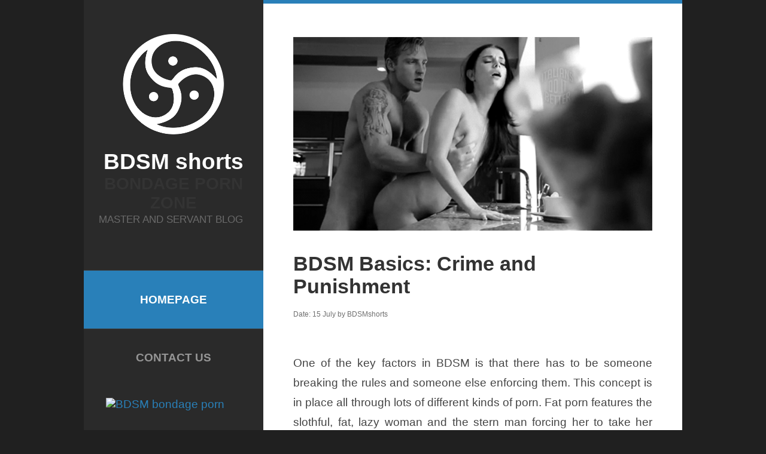

--- FILE ---
content_type: text/html; charset=UTF-8
request_url: https://www.bdsmshorts.com/story/bdsm-basics-crime-and-punishment/
body_size: 1993
content:
<!DOCTYPE html>
<html lang="en">    
<head>
<meta http-equiv="Content-Type" content="text/html;charset=utf-8" />
<title>BDSM Basics: Crime and Punishment - BDSM shorts</title>
<meta name="keywords" content="BDSM, hardcore, porn stars, bongage, fetish, kink, dominatrix, domina" />
<meta name="description" content="Welcome to BDSMshorts! Small, short and quick in read BDSM, bondage and fetish blog!" />
<link href="/css/default.css" rel="stylesheet" />
</head>

<body>
    <div id="page" class="container">
        <div id="header">
            <div id="logo">
                <a href="/"><img src="/img/bdsm-logo.png" alt="BDSM stories" /></a>
                <h1><a href="/">BDSM shorts</a></h1>
                <h2>BONDAGE PORN ZONE</h2>
                <span>Master And Servant Blog</span>
            </div>
            <div id="menu">
                <ul>
                    <li class="current_page_item"><a href="/" accesskey="1" title="">Homepage</a></li>
                    <li><a href="/contact/" accesskey="5" title="">Contact Us</a></li>
                </ul>
            </div>
            
            <div id="sideimg">
                 


                <a href="/story/whips-are-a-turn-on/"><img src="/image/TUFZLTI2/6ce0bfe2." alt="BDSM bondage porn" class="image-full"></a>
                 


                <a href="/story/sexy-gifts-for-him-and-her/"><img src="/image/aHR0cDovLzY4Lm1lZGlhLnR1bWJsci5jb20vYzc3ZWNmMzZkZDBjOGYzMTVhZDhkYmRmODU5ZTUwNzIvdHVtYmxyX29jYmN1eFlBVmMxcjJwNzdpbzFfNTAwLmdpZg==/aac26699.gif" alt="BDSM bondage porn" class="image-full"></a>
                 


                <a href="/story/submission-dominance-porn-movies/"><img src="/image/aHR0cDovLzY4Lm1lZGlhLnR1bWJsci5jb20vMGFjYzEwMGY5ZWE4ZjliNDBjZjc3ZmNlZDk1ZDU1YmEvdHVtYmxyX29pOTFvaVpERzExdWhia3d5bzFfNTAwLmdpZg==/d4d9b878.gif" alt="BDSM bondage porn" class="image-full"></a>
                 


                <a href="/story/here-are-the-most-common-male-fantasies/"><img src="/image/aHR0cDovLzY4Lm1lZGlhLnR1bWJsci5jb20vOWU3N2U5NWFmODRmYTM4NDEzMDA3NDNjMGM1Y2FjNGUvdHVtYmxyX29pNzZhOUJuVU4xdWhia3d5bzFfNTAwLmdpZg==/00052876.gif" alt="BDSM bondage porn" class="image-full"></a>
                                <a href="https://www.bdsmshorts.com/story/bdsm-basics-roleplaying/"><img src="https://www.bdsmshorts.com/image/aHR0cHM6Ly9pMi53cC5jb20vMzgubWVkaWEudHVtYmxyLmNvbS9hNzM5YTc0ZjNmYmUxNzRhMTE0ZmQ0M2JmNWQ3MDllYy90dW1ibHJfbXBxNGsxZWxESDFyZXZ6NXRvMV81MDAuZ2lmP3c9MTAyNA==/74006f1d.gif" alt="BDSM bondage porn" class="image-full"></a>
                
                

            <div id="blogroll">
                <h4>Blogroll</h4>
                <ul>
                    <li><a href="https://www.eporner.com/category/bdsm/">Eporner BDSM</a></li>
                    <li><a href="https://www.reddit.com/r/bdsm/">Reddit BDSM</a></li>
                </ul>
            </div>

            </div>
            

        </div>





<div id="main">
    <div id="banner"><img src="/image/aHR0cHM6Ly9pMi53cC5jb20vMzgubWVkaWEudHVtYmxyLmNvbS9hMWE3NGI4ZGYzOWYwMWY2YzlhYTllOGQ3ZGFkYjI0Ny90dW1ibHJfbmV5OXFja2ZhTTFyZXZ6NXRvMV81MDAuZ2lmP3c9MTAyNA==/10176e80.gif" alt="BDSM porn" class="image-full" /></div>
    <div id="welcome">
        <div class="title">
            <h1>BDSM Basics: Crime and Punishment</h1>
            <span class="byline">Date: 15 July by BDSMshorts</span>
        </div>
        <p>One of the key factors in BDSM is that there has to be someone breaking the rules and someone else enforcing them. This concept is in place all through lots of different kinds of porn. Fat porn features the slothful, fat, lazy woman and the stern man forcing her to take her punishment. Often, as much punishment as she can eat! Homemade porn often features enforcing the rules as a story point. “This video is me showing the world how good my wife is at doing what I say”, and so on. You don’t have to be making homemade porn or fat porn to use these.</p>
<p>Be specific about the rules before the session starts. Then your partner can break the rules on purpose—and get their punishment.</p>
<p>The punishment should be something that gets one or both of you off. Don’t do a punishment of cleaning the kitchen—unless you get off on withholding affection.</p>
<p></p>

    </div>


    <div id="featured">
        <p>You May Also Like:</p>
        <ul class="style1">

             


                    <li> <!--  class="first" -->
                        <p class="date">JAN<b>12</b></p>
                        <h3><a href="/story/some-facts-about-bdsm-that-you-need-to-learn/">Some facts about BDSM that you need to learn</a></h3>
                        <p>BDSM stands for bondage and discipline (B&D), dominance and submission (D&S) and sadism and masochism (S&M). It can mean so many different things to differ...</p>
                    </li>
                 


                    <li> <!--  class="first" -->
                        <p class="date">FEB<b>24</b></p>
                        <h3><a href="/story/bdsm-can-have-amazing-effects-on-your-health/">BDSM can have amazing effects on your health</a></h3>
                        <p>It turns out that sex in the BDSM style can provide more benefits than you think. Psychologists have found that it helps to feel a certain "flow", as well...</p>
                    </li>
                 


                    <li> <!--  class="first" -->
                        <p class="date">JUL<b>15</b></p>
                        <h3><a href="/story/bdsm-basics-crime-and-punishment/">BDSM Basics: Crime and Punishment</a></h3>
                        <p>One of the key factors in BDSM is that there has to be someone breaking the rules and someone else enforcing them. This concept is in place all through lot...</p>
                    </li>
                        </ul>
    </div>






		<div id="copyright">
			<span>&copy; 2026 BDSMshorts. All rights reserved.</span>
		</div>
	</div>
</div>
</body>
</html>

--- FILE ---
content_type: text/css;charset=UTF-8
request_url: https://www.bdsmshorts.com/css/default.css
body_size: 1170
content:
body {
margin:0;
padding:0;
background:#202020;
font-family:'Source Sans Pro',sans-serif;
font-size:14pt;
font-weight:300;
color:#444
}

h1,h2,h3 {
margin:0;
padding:0;
font-weight:600;
color:#333
}

p,ol,ul {
margin-top:0
}

ol,ul {
padding:0;
list-style:none
}

p {
line-height:180%
}

a {
color:#2980b9
}

a:hover {
text-decoration:none
}

.container {
overflow:hidden;
margin:0 auto;
width:1000px
}

.image {
display:inline-block
}

.image img {
display:block;
width:100%
}

.image-full {
display:block;
width:100%;
margin:0 0 2em
}

.image-left {
float:left;
margin:0 2em 2em 0
}

.image-centered {
display:block;
margin:0 0 2em
}

.image-centered img {
margin:0 auto;
width:auto
}

ul.style1 {
margin:0 auto;
padding:0;
width:80%;
overflow:hidden;
list-style:none;
text-align:left;
color:#6c6c6c
}

ul.style1 li {
padding:1.6em 0 0;
margin:0 0 2.5em;
border-top:1px solid rgba(0,0,0,.1)
}

ul.style1 li:first-child {
border-top:none
}

ul.style1 p {
margin:0;
text-align:justify;
}

ul.style1 a {
display:block;
text-decoration:none;
color:#2D2D2D;
font-weight:bold;
font-size:20px;
letter-spacing:1px;
}



ul.style1 h3 {
padding:1em 0 5px;
text-transform:uppercase;
font-size:1em;
font-weight:400
}

ul.style1 .first {
padding-top:0;
background:none
}

ul.style1 .date {
float:left;
position:relative;
width:80px;
height:70px;
margin:.5em 1.5em 0 .5em;
padding:1.5em 0;
box-shadow:0 0 0 5px rgba(255,255,255,0.1);
line-height:normal;
text-align:center;
text-transform:uppercase;
text-shadow:0 1px 0 rgba(0,0,0,.2);
font-size:1em;
font-weight:400;
border-right:1px solid rgba(0,0,0,.1)
}

ul.style1 .date:after {
content:'';
display:block;
position:absolute;
left:0;
top:0;
width:100%;
height:100%;
border-radius:6px
}

ul.style1 .date b {
margin:0;
padding:0;
display:block;
margin-top:-5px;
font-size:1.8em;
font-weight:700
}

ul.style1 .date a:hover {
text-decoration:none
}

ul.contact {
margin:0;
padding:2em 0 0;
list-style:none
}

ul.contact li {
display:inline-block;
padding:0 .3em;
font-size:1em
}

ul.contact li span {
display:none;
margin:0;
padding:0
}

ul.contact li a {
color:#FFF
}

ul.contact li a:before {
display:inline-block;
background:#3f3f3f;
width:40px;
height:40px;
line-height:40px;
border-radius:20px;
text-align:center;
color:#FFF
}

ul.contact li a.icon-twitter:before {
background:#2DAAE4
}

ul.contact li a.icon-facebook:before {
background:#39599F
}

ul.contact li a.icon-dribbble:before {
background:#C4376B
}

ul.contact li a.icon-tumblr:before {
background:#31516A
}

ul.contact li a.icon-rss:before {
background:#F2600B
}

.button {
display:inline-block;
padding:1em 3em 1em 2em;
letter-spacing:.2em;
text-decoration:none;
text-transform:uppercase;
font-weight:400;
font-size:.9em;
color:#FFF
}

.button:before {
display:inline-block;
background:#FFC31F;
margin-right:1em;
width:40px;
height:40px;
line-height:40px;
border-radius:20px;
text-align:center;
color:#272925
}

.title {
margin-bottom:2em;
text-align:left;
}

.title h1 {
font-size:1.8em;
padding-bottom:20px;    
}

.title .byline {
font-size:12px;
color:#6F6F6F;
display:block;
padding-bottom:20px;
}

.title .bylinemain {
font-size:18px;
color:#6F6F6F;
display:block;
padding-bottom:20px;
}

.h2main {color:#2980b9;}

#header {
position:relative;
float:left;
width:300px;
padding:3em 0
}

#logo {
text-align:center;
margin-bottom:4em
}

#logo h1 {
display:block
}

#logo a {
text-decoration:none;
color:#FFF
}

#logo span {
padding-right:.5em;
text-transform:uppercase;
font-size:.9em;
color:rgba(255,255,255,0.3)
}

#logo span a {
color:rgba(255,255,255,0.5)
}

#logo img {
display:inline-block;
margin-bottom:1em;
border-radius:50%
}

#menu li {
border-top:1px solid rgba(255,255,255,0.08)
}

#menu li a,#menu li span {
display:block;
padding:2em 1.5em;
text-align:center;
text-decoration:none;
text-transform:uppercase;
font-weight:700;
color:rgba(255,255,255,0.5)
}

#menu .current_page_item a {
background:#2980b9;
color:rgba(255,255,255,1)
}

#sideimg {
margin-left:2em; 
margin-right:2em;
}

#sideimg a {
text-decoration:none;
}

#banner {
margin-bottom:2em
}

#page {
background:#2a2a2a
}

#main {
overflow:hidden;
float:right;
width:600px;
padding:3em 50px 5em;
background:#FFF;
border-top:6px solid #2980b9;
text-align:center
}

#welcome {
text-align:justify;
}

#welcome strong {
font-weight:bold;
}

#welcome img {
display: block;
width: 100%;
}

#featured {
overflow:hidden;
margin-bottom:3em;
padding-top:2em;
border-top:1px solid rgba(0,0,0,0.08)
}

#pagination {border-top:1px solid rgba(0,0,0,0.2); border-bottom:1px solid rgba(0,0,0,0.2); width:100%; line-height:30px;}
#pagination a {font-weight:bold; font-size:14px; text-decoration: none;}

#copyright {
overflow:hidden;
padding:0;
border-top:1px solid rgba(0,0,0,0.08)
}

#copyright span {
display:block;
letter-spacing:.2em;
line-height:2.5em;
text-align:center;
text-transform:uppercase;
font-size:1em;
color:rgba(0,0,0,0.7)
}

#copyright a {
text-decoration:none;
color:rgba(0,0,0,0.9)
}

.fa {
display:block;
color:#000;
background:red
}